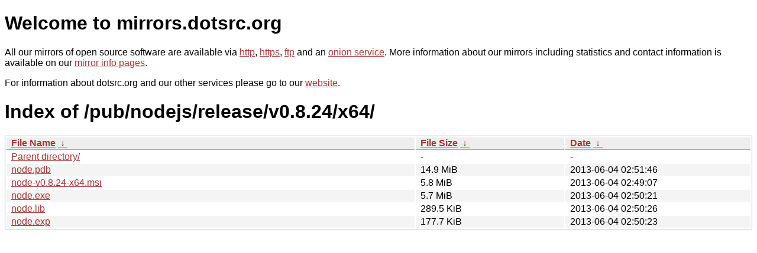

--- FILE ---
content_type: text/html
request_url: http://ftp.dk.freebsd.org/pub/nodejs/release/v0.8.24/x64/?C=S&O=D
body_size: 2755
content:
<!DOCTYPE html PUBLIC "-//W3C//DTD XHTML 1.0 Strict//EN" "http://www.w3.org/TR/xhtml1/DTD/xhtml1-strict.dtd">
<html xmlns="http://www.w3.org/1999/xhtml">
<head><meta name="viewport" content="width=device-width"/><meta http-equiv="content-type" content="text/html; charset=utf-8"/><style type="text/css">body,html {background:#fff;font-family:"Bitstream Vera Sans","Lucida Grande","Lucida Sans Unicode",Lucidux,Verdana,Lucida,sans-serif;}tr:nth-child(even) {background:#f4f4f4;}th,td {padding:0.1em 0.5em;}th {text-align:left;font-weight:bold;background:#eee;border-bottom:1px solid #aaa;}#list {border:1px solid #aaa;width:100%;}a {color:#a33;}a:hover {color:#e33;}</style>

<title>mirrors.dotsrc.org</title>
</head><body>
<h1>Welcome to mirrors.dotsrc.org</h1>
<p>
All our mirrors of open source software are available via <a href="http://mirrors.dotsrc.org">http</a>, <a href="https://mirrors.dotsrc.org">https</a>, <a href="ftp://mirrors.dotsrc.org">ftp</a> and an <a href="http://dotsrccccbidkzg7oc7oj4ugxrlfbt64qebyunxbrgqhxiwj3nl6vcad.onion/">onion service</a>.
More information about our mirrors including statistics and contact
information is available on our <a
href="//dotsrc.org/mirrors/">mirror info pages</a>.
</p>

<p>
For information about dotsrc.org and our other services please go to our
<a href="//dotsrc.org">website</a>.
</p>
<h1>Index of
/pub/nodejs/release/v0.8.24/x64/</h1>
<table id="list"><thead><tr><th style="width:55%"><a href="?C=N&amp;O=A">File Name</a>&nbsp;<a href="?C=N&amp;O=D">&nbsp;&darr;&nbsp;</a></th><th style="width:20%"><a href="?C=S&amp;O=A">File Size</a>&nbsp;<a href="?C=S&amp;O=D">&nbsp;&darr;&nbsp;</a></th><th style="width:25%"><a href="?C=M&amp;O=A">Date</a>&nbsp;<a href="?C=M&amp;O=D">&nbsp;&darr;&nbsp;</a></th></tr></thead>
<tbody><tr><td class="link"><a href="../?C=S&amp;O=D">Parent directory/</a></td><td class="size">-</td><td class="date">-</td></tr>
<tr><td class="link"><a href="node.pdb" title="node.pdb">node.pdb</a></td><td class="size">14.9 MiB</td><td class="date">2013-06-04 02:51:46</td></tr>
<tr><td class="link"><a href="node-v0.8.24-x64.msi" title="node-v0.8.24-x64.msi">node-v0.8.24-x64.msi</a></td><td class="size">5.8 MiB</td><td class="date">2013-06-04 02:49:07</td></tr>
<tr><td class="link"><a href="node.exe" title="node.exe">node.exe</a></td><td class="size">5.7 MiB</td><td class="date">2013-06-04 02:50:21</td></tr>
<tr><td class="link"><a href="node.lib" title="node.lib">node.lib</a></td><td class="size">289.5 KiB</td><td class="date">2013-06-04 02:50:26</td></tr>
<tr><td class="link"><a href="node.exp" title="node.exp">node.exp</a></td><td class="size">177.7 KiB</td><td class="date">2013-06-04 02:50:23</td></tr>
</tbody></table></body></html>